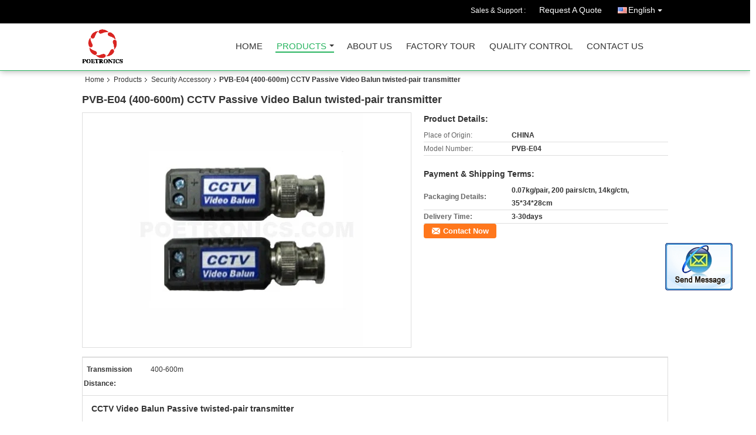

--- FILE ---
content_type: text/html
request_url: https://www.poetronics.com/sale-9010778-pvb-e04-400-600m-cctv-passive-video-balun-twisted-pair-transmitter.html
body_size: 15101
content:

<!DOCTYPE html>
<html lang="en">
<head>
	<meta charset="utf-8">
	<meta http-equiv="X-UA-Compatible" content="IE=edge">
	<meta name="viewport" content="width=device-width, initial-scale=1">
    <title>PVB-E04 (400-600m) CCTV Passive Video Balun twisted-pair transmitter</title>
    <meta name="keywords" content="Security Accessory, PVB-E04 (400-600m) CCTV Passive Video Balun twisted-pair transmitter, Quality Security Accessory, Security Accessory supplier" />
    <meta name="description" content="Quality Security Accessory manufacturers & exporter - buy PVB-E04 (400-600m) CCTV Passive Video Balun twisted-pair transmitter from China manufacturer." />
    <link type="text/css" rel="stylesheet"
          href="/images/global.css" media="all">
    <link type="text/css" rel="stylesheet"
          href="/photo/poetronics/sitetpl/style/common.css" media="all">
    <script type="text/javascript" src="/js/jquery.js"></script>
    <script type="text/javascript" src="/js/common.js"></script>
<meta property="og:title" content="PVB-E04 (400-600m) CCTV Passive Video Balun twisted-pair transmitter" />
<meta property="og:description" content="Quality Security Accessory manufacturers & exporter - buy PVB-E04 (400-600m) CCTV Passive Video Balun twisted-pair transmitter from China manufacturer." />
<meta property="og:type" content="product" />
<meta property="og:availability" content="instock" />
<meta property="og:site_name" content="POETRONICS INDUSTRIAL LIMITED" />
<meta property="og:url" content="https://www.poetronics.com/quality-9010778-pvb-e04-400-600m-cctv-passive-video-balun-twisted-pair-transmitter" />
<meta property="og:image" content="https://www.poetronics.com/photo/ps14096648-pvb_e04_400_600m_cctv_passive_video_balun_twisted_pair_transmitter.jpg" />
<link rel="canonical" href="https://www.poetronics.com/quality-9010778-pvb-e04-400-600m-cctv-passive-video-balun-twisted-pair-transmitter" />
<link rel="alternate" href="https://m.poetronics.com/quality-9010778-pvb-e04-400-600m-cctv-passive-video-balun-twisted-pair-transmitter" media="only screen and (max-width: 640px)" />
<style type="text/css">
/*<![CDATA[*/
.consent__cookie {position: fixed;top: 0;left: 0;width: 100%;height: 0%;z-index: 100000;}.consent__cookie_bg {position: fixed;top: 0;left: 0;width: 100%;height: 100%;background: #000;opacity: .6;display: none }.consent__cookie_rel {position: fixed;bottom:0;left: 0;width: 100%;background: #fff;display: -webkit-box;display: -ms-flexbox;display: flex;flex-wrap: wrap;padding: 24px 80px;-webkit-box-sizing: border-box;box-sizing: border-box;-webkit-box-pack: justify;-ms-flex-pack: justify;justify-content: space-between;-webkit-transition: all ease-in-out .3s;transition: all ease-in-out .3s }.consent__close {position: absolute;top: 20px;right: 20px;cursor: pointer }.consent__close svg {fill: #777 }.consent__close:hover svg {fill: #000 }.consent__cookie_box {flex: 1;word-break: break-word;}.consent__warm {color: #777;font-size: 16px;margin-bottom: 12px;line-height: 19px }.consent__title {color: #333;font-size: 20px;font-weight: 600;margin-bottom: 12px;line-height: 23px }.consent__itxt {color: #333;font-size: 14px;margin-bottom: 12px;display: -webkit-box;display: -ms-flexbox;display: flex;-webkit-box-align: center;-ms-flex-align: center;align-items: center }.consent__itxt i {display: -webkit-inline-box;display: -ms-inline-flexbox;display: inline-flex;width: 28px;height: 28px;border-radius: 50%;background: #e0f9e9;margin-right: 8px;-webkit-box-align: center;-ms-flex-align: center;align-items: center;-webkit-box-pack: center;-ms-flex-pack: center;justify-content: center }.consent__itxt svg {fill: #3ca860 }.consent__txt {color: #a6a6a6;font-size: 14px;margin-bottom: 8px;line-height: 17px }.consent__btns {display: -webkit-box;display: -ms-flexbox;display: flex;-webkit-box-orient: vertical;-webkit-box-direction: normal;-ms-flex-direction: column;flex-direction: column;-webkit-box-pack: center;-ms-flex-pack: center;justify-content: center;flex-shrink: 0;}.consent__btn {width: 280px;height: 40px;line-height: 40px;text-align: center;background: #3ca860;color: #fff;border-radius: 4px;margin: 8px 0;-webkit-box-sizing: border-box;box-sizing: border-box;cursor: pointer }.consent__btn:hover {background: #00823b }.consent__btn.empty {color: #3ca860;border: 1px solid #3ca860;background: #fff }.consent__btn.empty:hover {background: #3ca860;color: #fff }.open .consent__cookie_bg {display: block }.open .consent__cookie_rel {bottom: 0 }@media (max-width: 760px) {.consent__btns {width: 100%;align-items: center;}.consent__cookie_rel {padding: 20px 24px }}.consent__cookie.open {display: block;}.consent__cookie {display: none;}
/*]]>*/
</style>
<script type="text/javascript">
/*<![CDATA[*/
window.isvideotpl = 0;window.detailurl = '';
var isShowGuide=0;showGuideColor=0;var company_type = 4;var webim_domain = '';

var colorUrl = '';
var aisearch = 0;
var selfUrl = '';
window.playerReportUrl='/vod/view_count/report';
var query_string = ["Products","Detail"];
var g_tp = '';
var customtplcolor = 99106;
window.predomainsub = "";
/*]]>*/
</script>
</head>
<body>
<img src="/logo.gif" style="display:none" alt="logo"/>
	<div id="floatAd" style="z-index: 110000;position:absolute;right:30px;bottom:60px;display: block;
	height:245px;		">
		<form method="post"
		      onSubmit="return changeAction(this,'/contactnow.html');">
			<input type="hidden" name="pid" value="9010778"/>
			<input alt='Send Message' onclick="this.blur()" type="image"
			       src="/images/floatimage_2.gif"/>
		</form>

			</div>
<a style="display: none!important;" title="POETRONICS INDUSTRIAL LIMITED" class="float-inquiry" href="/contactnow.html" onclick='setinquiryCookie("{\"showproduct\":1,\"pid\":\"9010778\",\"name\":\"PVB-E04 (400-600m) CCTV Passive Video Balun twisted-pair transmitter\",\"source_url\":\"\\/sale-9010778-pvb-e04-400-600m-cctv-passive-video-balun-twisted-pair-transmitter.html\",\"picurl\":\"\\/photo\\/pd14096648-pvb_e04_400_600m_cctv_passive_video_balun_twisted_pair_transmitter.jpg\",\"propertyDetail\":[[\"Transmission Distance\",\"400-600m\"],[\"Place of Origin\",\"CHINA\"],[\"Model Number\",\"PVB-E04\"],[\"Packaging Details\",\"0.07kg\\/pair, 200 pairs\\/ctn, 14kg\\/ctn, 35*34*28cm\"]],\"company_name\":null,\"picurl_c\":\"\\/photo\\/pc14096648-pvb_e04_400_600m_cctv_passive_video_balun_twisted_pair_transmitter.jpg\",\"price\":\"\",\"username\":\"ford.luo\",\"viewTime\":\"Last Login : 8 hours 27 minutes ago\",\"subject\":\"I am interested in your PVB-E04 (400-600m) CCTV Passive Video Balun twisted-pair transmitter\",\"countrycode\":\"US\"}");'></a>
<div class="cont_header cont_header_01">
   <style>
.f_header_main_raq .select_language dt div:hover,
.f_header_main_raq .select_language dt div:hover
 {
    color: #ce7500;;
    text-decoration: underline;
}
.f_header_main_raq .select_language dt div{
    color: #333;
}
</style>
<div class="f_header_main_raq">
        <div class="head_top">
        <div class="head_top_inner">
                        <span class="tel_num">Sales & Support : <font id="hourZone"></font> </span>
                        <a class="raq" target="_blank" title="POETRONICS INDUSTRIAL LIMITED" href="/contactnow.html">Request A Quote</a>                                        <div class="select_language_wrap" id="selectlang">
                                        <a id="tranimg" href="javascript:void(0)"   class="ope english">English<span class="w_arrow"></span>
                    </a>
                    <dl class="select_language">
                                                    <dt class="english">
                                    
                                                    <div class="language-select__link" style="cursor: pointer;" onclick="window.location.href='https://www.poetronics.com/quality-9010778-pvb-e04-400-600m-cctv-passive-video-balun-twisted-pair-transmitter'">English</div>
                                                    </dt>
                                                    <dt class="portuguese">
                                    
                                                    <div class="language-select__link" style="cursor: pointer;" onclick="window.location.href='https://portuguese.poetronics.com/quality-9010778-pvb-e04-400-600m-cctv-passive-video-balun-twisted-pair-transmitter'">Portuguese</div>
                                                    </dt>
                                            </dl>
                </div>
                    </div>
    </div>
    <div class="head_bottom" id="head_menu">
        <a title="China 4 Port PoE Switch manufacturer" href="//www.poetronics.com"><img class="logo_wrap" onerror="$(this).parent().hide();" src="/logo.gif" alt="China 4 Port PoE Switch manufacturer" /></a>        <ul>
                                                                <li id="headHome" >
                        <a class="nav_a" target="_self" title="POETRONICS INDUSTRIAL LIMITED" href="/">Home</a>                    </li>
                                                                                <li id="productLi" class="cur">
                        <a class="nav_a" target="_self" title="POETRONICS INDUSTRIAL LIMITED" href="/products.html">Products</a>                        <div class="products">
                                                            <a title="4 Port PoE Switch" href="/supplier-174003-4-port-poe-switch">4 Port PoE Switch</a>                                                            <a title="8 Port PoE Switch" href="/supplier-174005-8-port-poe-switch">8 Port PoE Switch</a>                                                            <a title="16 Port PoE Switch" href="/supplier-174006-16-port-poe-switch">16 Port PoE Switch</a>                                                            <a title="24 Port PoE Switch" href="/supplier-174007-24-port-poe-switch">24 Port PoE Switch</a>                                                            <a title="48 Port PoE Switch" href="/supplier-198093-48-port-poe-switch">48 Port PoE Switch</a>                                                            <a title="PoE Power Adapter" href="/supplier-174009-poe-power-adapter">PoE Power Adapter</a>                                                            <a title="PoE Injector Splitter" href="/supplier-174010-poe-injector-splitter">PoE Injector Splitter</a>                                                            <a title="Switch Power Supply" href="/supplier-174013-switch-power-supply">Switch Power Supply</a>                                                            <a title="Power Supply Adapter" href="/supplier-198094-power-supply-adapter">Power Supply Adapter</a>                                                            <a title="Security Accessory" href="/supplier-174012-security-accessory">Security Accessory</a>                                                    </div>
                    </li>
                                                                                <li id="headAboutUs" >
                        <a class="nav_a" target="_self" title="POETRONICS INDUSTRIAL LIMITED" href="/aboutus.html">About Us</a>                    </li>
                                                                                <li id="headFactorytour" >
                        <a class="nav_a" target="_self" title="POETRONICS INDUSTRIAL LIMITED" href="/factory.html">Factory Tour</a>                    </li>
                                                                                <li id="headQualityControl" >
                        <a class="nav_a" target="_self" title="POETRONICS INDUSTRIAL LIMITED" href="/quality.html">Quality Control</a>                    </li>
                                                                                <li id="headContactUs" >
                        <a class="nav_a" target="_self" title="POETRONICS INDUSTRIAL LIMITED" href="/contactus.html">Contact Us</a>                    </li>
                                                                </ul>
    </div>
    <div class="clearfix"></div>
</div>
    <script>
        var show_f_header_main_dealZoneHour = true;
    </script>

<script>
    if (window.addEventListener) {
        window.addEventListener("load", function() {
            f_headmenucur();
            if (document.getElementById("tranimg")) {
                $(document).click(function(event) {
                    if (event.currentTarget.activeElement.id != 'tranimg') {
                        $('.select_language').hide();
                    }
                });
            }
            $("#productLi").mouseover(function() {
                $(this).children(".products").show();
            })
            $("#productLi").mouseout(function() {
                $(this).children(".products").hide();
            })

            if ((typeof(show_f_header_main_dealZoneHour) != "undefined") && show_f_header_main_dealZoneHour) {
                f_header_main_dealZoneHour(
                    "00",
                    "9",
                    "00",
                    "18",
                    "86-755-33122477",
                    "");
            }
        }, false);
    } else {
        window.attachEvent("onload", function() {
            f_headmenucur();
            if (document.getElementById("tranimg")) {
                $(document).click(function(event) {
                    if (event.currentTarget.activeElement.id != 'tranimg') {
                        $('.select_language').hide();
                    }
                });
            }
            $("#productLi").mouseover(function() {
                $(this).children(".products").show();
            })
            $("#productLi").mouseout(function() {
                $(this).children(".products").hide();
            })

            if ((typeof(show_f_header_main_dealZoneHour) != "undefined") && show_f_header_main_dealZoneHour) {
                f_header_main_dealZoneHour(
                    "00",
                    "9",
                    "00",
                    "18",
                    "86-755-33122477",
                    "");
            }
        });
    }
    if (document.getElementById("tranimg").addEventListener) {
        document.getElementById("tranimg").addEventListener("click", function(event) {
            f_header_main_float_selectLanguage(event);
        }, false);
    } else {
        document.getElementById("tranimg").attachEvent("click", function(event) {
            f_header_main_float_selectLanguage(event);
        });
    }
</script>


<!-- 视频停止 -->
<script>
    $(function($) {
        var scroll = true
        var isUpScroll = false; //记录滚动条滚动方向
        $(window).scroll(function() {
            if (scroll) {
                scroll = false;
                setTimeout(() => {

                    //滚动条滚动方向判断
                    var scrollDirectionFunc = function(e) {
                        e = e || window.event;
                        if (e.wheelDelta) { //判断浏览器IE，谷歌滑轮事件
                            if (e.wheelDelta > 0) { //当滑轮向上滚动时
                                isUpScroll = true;
                            }
                            if (e.wheelDelta < 0) { //当滑轮向下滚动时
                                isUpScroll = false;
                            }
                        } else if (e.detail) { //Firefox滑轮事件
                            if (e.detail > 0) { //当滑轮向下滚动时
                                isUpScroll = false;
                            }
                            if (e.detail < 0) { //当滑轮向上滚动时
                                isUpScroll = true;
                            }
                        }
                    };
                    if (document.attachEvent) {
                        document.attachEvent('onmousewheel', scrollDirectionFunc);
                    }
                    //Firefox使用addEventListener添加滚轮事件
                    if (document.addEventListener) { //firefox
                        document.addEventListener('DOMMouseScroll', scrollDirectionFunc, false);
                    }
                    //Safari与Chrome属于同一类型
                    window.onmousewheel = document.onmousewheel = scrollDirectionFunc;
                    var wTop = $(window).height();
                    var dTop = $(document).scrollTop();
                    console.log($("video"))

                    $("video").each(function(index) {
                        let domTOP = $(this).offset().top
                        let domHeight = $(this).height()
                        console.log(isUpScroll, domTOP > dTop, domTOP < wTop + dTop)
                        if (!isUpScroll && domTOP + domHeight > dTop && domTOP + domHeight < wTop + dTop) {
                            $(this).get(0).play()
                        } else if (isUpScroll && domTOP > dTop && domTOP < wTop + dTop) {
                            $(this).get(0).play()
                        } else {
                            $(this).get(0).pause()

                        }
                    })
                    scroll = true;
                }, 310);
            }

        });
    })
</script></div>
<div class="cont_main_box cont_main_box5">
    <div class="cont_main_box_inner">
        <div class="f_header_breadcrumb">
    <a title="" href="/">Home</a>    <a title="" href="/products.html">Products</a><a title="" href="/supplier-174012-security-accessory">Security Accessory</a><h2 class="index-bread" >PVB-E04 (400-600m) CCTV Passive Video Balun twisted-pair transmitter</h2></div>
        <div class="f_product_detailmain_lr">
    <!--显示联系信息，商品名移动到这里-->
    <h1>PVB-E04 (400-600m) CCTV Passive Video Balun twisted-pair transmitter</h1>
<div class="cont" style="position: relative;">
        <div class="cont_m">
        <table width="100%" height="100%">
            <tbody>
            <tr>
                <td style="vertical-align: middle;text-align: center;">
                    <a id="largeimg" target="_blank" title="PVB-E04 (400-600m) CCTV Passive Video Balun twisted-pair transmitter" href="/photo/pl14096648-pvb_e04_400_600m_cctv_passive_video_balun_twisted_pair_transmitter.jpg"><img id="productImg" rel="/photo/ps14096648-pvb_e04_400_600m_cctv_passive_video_balun_twisted_pair_transmitter.jpg" src="/photo/pl14096648-pvb_e04_400_600m_cctv_passive_video_balun_twisted_pair_transmitter.jpg" alt="PVB-E04 (400-600m) CCTV Passive Video Balun twisted-pair transmitter" /></a>                </td>
            </tr>
            </tbody>
        </table>
    </div>
        <div class="cont_r cont_r_wide">
<!--显示联系信息，商品名移动到这里-->
        
        <h3>Product Details:</h3>
                    <table class="tables data" width="100%" border="0" cellpadding="0" cellspacing="0">
                <tbody>
                                    <tr>
                        <td class="p_name">Place of Origin:</td>
                        <td class="p_attribute">CHINA</td>
                    </tr>
                                    <tr>
                        <td class="p_name">Model Number:</td>
                        <td class="p_attribute">PVB-E04</td>
                    </tr>
                                                </tbody>
            </table>
        
                    <h3 style="margin-top: 20px;">Payment & Shipping Terms:</h3>
            <table class="tables data" width="100%" border="0" cellpadding="0" cellspacing="0">
                <tbody>
                                    <tr>
                        <th class="p_name">Packaging Details:</th>
                        <td class="p_attribute">0.07kg/pair, 200 pairs/ctn, 14kg/ctn, 35*34*28cm</td>
                    </tr>
                                    <tr>
                        <th class="p_name">Delivery Time:</th>
                        <td class="p_attribute">3-30days</td>
                    </tr>
                                                </tbody>
            </table>
                        <a href="/contactnow.html"
           onclick='setinquiryCookie("{\"showproduct\":1,\"pid\":\"9010778\",\"name\":\"PVB-E04 (400-600m) CCTV Passive Video Balun twisted-pair transmitter\",\"source_url\":\"\\/sale-9010778-pvb-e04-400-600m-cctv-passive-video-balun-twisted-pair-transmitter.html\",\"picurl\":\"\\/photo\\/pd14096648-pvb_e04_400_600m_cctv_passive_video_balun_twisted_pair_transmitter.jpg\",\"propertyDetail\":[[\"Transmission Distance\",\"400-600m\"],[\"Place of Origin\",\"CHINA\"],[\"Model Number\",\"PVB-E04\"],[\"Packaging Details\",\"0.07kg\\/pair, 200 pairs\\/ctn, 14kg\\/ctn, 35*34*28cm\"]],\"company_name\":null,\"picurl_c\":\"\\/photo\\/pc14096648-pvb_e04_400_600m_cctv_passive_video_balun_twisted_pair_transmitter.jpg\",\"price\":\"\",\"username\":\"ford.luo\",\"viewTime\":\"Last Login : 8 hours 27 minutes ago\",\"subject\":\"Please send me more information on your PVB-E04 (400-600m) CCTV Passive Video Balun twisted-pair transmitter\",\"countrycode\":\"US\"}");' class="btn contact_btn"
           style="display: inline-block;background:#ff771c url(/images/css-sprite.png) -260px -214px;color:#fff;padding:0 13px 0 33px;width:auto;height:25px;line-height:26px;border:0;font-size:13px;border-radius:4px;font-weight:bold;text-decoration: none;">Contact Now</a>
            </div>
    <div class="clearfix"></div>
</div>
</div>


<script>
    var updown = '';
    var scrollFunc = function(e) {

        e = e || window.event;
        if (e.wheelDelta) {  //判断浏览器IE，谷歌滑轮事件
            if (e.wheelDelta > 0) { //当滑轮向上滚动时
                updown = 'up';
            }
            if (e.wheelDelta < 0) { //当滑轮向下滚动时
                updown = 'down';
            }
        } else if (e.detail) {  //Firefox滑轮事件
            if (e.detail > 0) { //当滑轮向下滚动时
                updown = 'up';
            }
            if (e.detail < 0) { //当滑轮向上滚动时
                updown = 'down';
            }
        }

    };
    if (document.attachEvent) {
        document.attachEvent('onmousewheel', scrollFunc);

    }
    //Firefox使用addEventListener添加滚轮事件
    if (document.addEventListener) {//firefox
        document.addEventListener('DOMMouseScroll', scrollFunc, false);
    }
    //Safari与Chrome属于同一类型
    window.onmousewheel = document.onmousewheel = scrollFunc;
    var prodoctInfovideoSetTime = true;
    $(window).scroll(function() {

        if (prodoctInfovideoSetTime) {
            videoSetTime = false;

            setTimeout(function() {
                var windowTop = $(window).scrollTop();
                $('.f_product_detailmain_lr .cont_m').each(function(index, item) {
                        var videoHeight = $(item).get(0).offsetHeight;
                        var vHeightSmail = $(item).offset().top;
                        var vHeight = $(item).offset().top + videoHeight;
                        if (updown === 'up') {
                            if (windowTop < vHeightSmail) {
                                var video = $(item).find('video');
                                if (video[0]) {
                                    var videoItem = video.get(0);
                                    videoItem.play();
                                }
                            } else {
                                var video = $(item).find(' video');
                                if (video[0]) {
                                    var videoItem = video.get(0);
                                    videoItem.pause();
                                }
                            }
                        } else {
                            if (windowTop < vHeight) {
                                var video = $(item).find('video');
                                if (video[0]) {
                                    var videoItem = video.get(0);
                                    videoItem.play();
                                }
                            } else {
                                var video = $(item).find('video');
                                if (video[0]) {
                                    var videoItem = video.get(0);
                                    videoItem.pause();
                                }
                            }
                        }
                    },
                );
                prodoctInfovideoSetTime = true;
            }, 300);
        }
    });
</script>

<script type="text/javascript">
    var areaList = [
        {image:'/photo/pl14096648-pvb_e04_400_600m_cctv_passive_video_balun_twisted_pair_transmitter.jpg',bigimage:'/photo/ps14096648-pvb_e04_400_600m_cctv_passive_video_balun_twisted_pair_transmitter.jpg'}];
    $(document).ready(function () {
        if (!$('#slidePic')[0])
            return;
        var i = 0, p = $('#slidePic ul'), pList = $('#slidePic ul li'), len = pList.length;
        var elePrev = $('#prev'), eleNext = $('#next');
        var w = 87, num = 4;
        if (len <= num)
            eleNext.addClass('gray');

        function prev() {
            if (elePrev.hasClass('gray')) {
                return;
            }
            p.animate({
                marginTop: -(--i) * w
            }, 500);
            if (i < len - num) {
                eleNext.removeClass('gray');
            }
            if (i == 0) {
                elePrev.addClass('gray');
            }
        }

        function next() {
            if (eleNext.hasClass('gray')) {
                return;
            }
            p.animate({
                marginTop: -(++i) * w
            }, 500);
            if (i != 0) {
                elePrev.removeClass('gray');
            }
            if (i == len - num) {
                eleNext.addClass('gray');
            }
        }

        elePrev.bind('click', prev);
        eleNext.bind('click', next);
        pList.each(function (n, v) {
            $(this).click(function () {
                if (n !== 0) {
                    $(".f-product-detailmain-lr-video").css({
                        display: "none"
                    })
                } else {
                    $(".f-product-detailmain-lr-video").css({
                        display: "block"
                    })
                }
                $('#slidePic ul li.active').removeClass('active');
                $(this).addClass('active');
                show(n);
            }).mouseover(function () {
                $(this).addClass('active');
            }).mouseout(function () {
                $(this).removeClass('active');
            })
        });

        function show(i) {
            var ad = areaList[i];
            $('#productImg').attr('src', ad.image);
            $('#productImg').attr('rel', ad.bigimage);
            $('#largeimg').attr('href', ad.bigimage);
        }

    });
    (function ($) {
        $.fn.imagezoom = function (options) {
            var settings = {
                xzoom: 310,
                yzoom: 380,
                offset: 10,
                position: "BTR",
                preload: 1
            };
            if (options) {
                $.extend(settings, options);
            }
            var noalt = '';
            var self = this;
            $(this).bind("mouseenter", function (ev) {
                var imageLeft = $(this).offset().left;//元素左边距
                var imageTop = $(this).offset().top;//元素顶边距
                var imageWidth = $(this).get(0).offsetWidth;//图片宽度
                var imageHeight = $(this).get(0).offsetHeight;//图片高度
                var boxLeft = $(this).parent().offset().left;//父框左边距
                var boxTop = $(this).parent().offset().top;//父框顶边距
                var boxWidth = $(this).parent().width();//父框宽度
                var boxHeight = $(this).parent().height();//父框高度
                noalt = $(this).attr("alt");//图片标题
                var bigimage = $(this).attr("rel");//大图地址
                $(this).attr("alt", '');//清空图片alt
                if ($("div.zoomDiv").get().length == 0) {
                    $(".f_product_detailmain_lr .cont_r").append("<div class='zoomDiv'><img class='bigimg' src='" + bigimage + "'/></div>");
                    $(document.body).append("<div class='zoomMask'>&nbsp;</div>");//放大镜框及遮罩
                }
                if (settings.position == "BTR") {
                    if (boxLeft + boxWidth + settings.offset + settings.xzoom > screen.width) {
                        leftpos = boxLeft - settings.offset - settings.xzoom;
                    } else {
                        leftpos = boxLeft + boxWidth + settings.offset;
                    }
                } else {
                    leftpos = imageLeft - settings.xzoom - settings.offset;
                    if (leftpos < 0) {
                        leftpos = imageLeft + imageWidth + settings.offset;
                    }
                }
                //$("div.zoomDiv").css({ top: 0,left: 0 });
                //   $("div.zoomDiv").width(settings.xzoom);
                //   $("div.zoomDiv").height(settings.yzoom);
                $("div.zoomDiv").show();
                $(this).css('cursor', 'crosshair');
                $(document.body).mousemove(function (e) {
                    mouse = new MouseEvent(e);
                    if (mouse.x < imageLeft || mouse.x > imageLeft + imageWidth || mouse.y < imageTop || mouse.y > imageTop + imageHeight) {
                        mouseOutImage();
                        return;
                    }
                    var bigwidth = $(".bigimg").get(0).offsetWidth;
                    var bigheight = $(".bigimg").get(0).offsetHeight;
                    var scaley = 'x';
                    var scalex = 'y';
                    if (isNaN(scalex) | isNaN(scaley)) {
                        var scalex = (bigwidth / imageWidth);
                        var scaley = (bigheight / imageHeight);
                        $("div.zoomMask").width((settings.xzoom) / scalex);
                        $("div.zoomMask").height((settings.yzoom) / scaley);
                        if (scalex == 1) {
                            $("div.zoomMask").width(100);
                        }
                        if (scaley == 1) {
                            $("div.zoomMask").height(120);
                        }
                        $("div.zoomMask").css('visibility', 'visible');
                    }
                    xpos = mouse.x - $("div.zoomMask").width() / 2;
                    ypos = mouse.y - $("div.zoomMask").height() / 2;
                    xposs = mouse.x - $("div.zoomMask").width() / 2 - imageLeft;
                    yposs = mouse.y - $("div.zoomMask").height() / 2 - imageTop;
                    xpos = (mouse.x - $("div.zoomMask").width() / 2 < imageLeft) ? imageLeft : (mouse.x + $("div.zoomMask").width() / 2 > imageWidth + imageLeft) ? (imageWidth + imageLeft - $("div.zoomMask").width()) : xpos;
                    ypos = (mouse.y - $("div.zoomMask").height() / 2 < imageTop) ? imageTop : (mouse.y + $("div.zoomMask").height() / 2 > imageHeight + imageTop) ? (imageHeight + imageTop - $("div.zoomMask").height()) : ypos;
                    $("div.zoomMask").css({top: ypos, left: xpos});
                    $("div.zoomDiv").get(0).scrollLeft = xposs * scalex;
                    $("div.zoomDiv").get(0).scrollTop = yposs * scaley;
                });
            });

            function mouseOutImage() {
                $(self).attr("alt", noalt);
                $(document.body).unbind("mousemove");
                $("div.zoomMask").remove();
                $("div.zoomDiv").remove();
            }

            //预加载
            count = 0;
            if (settings.preload) {
                $('body').append("<div style='display:none;' class='jqPreload" + count + "'></div>");
                $(this).each(function () {
                    var imagetopreload = $(this).attr("rel");
                    var content = jQuery('div.jqPreload' + count + '').html();
                    jQuery('div.jqPreload' + count + '').html(content + '<img src=\"' + imagetopreload + '\">');
                });
            }
        }
    })(jQuery);

    function MouseEvent(e) {
        this.x = e.pageX;
        this.y = e.pageY;
    }

    $(function () {
        $("#productImg").imagezoom();
    });

    function setinquiryCookie(attr) {
        var exp = new Date();
        exp.setTime(exp.getTime() + 60 * 1000);
        document.cookie = 'inquiry_extr=' + escape(attr) + ";expires=" + exp.toGMTString();
    }
</script>
       <div class="no_product_detaildesc" id="anchor_product_desc">
<div class="title"> Detailed Product Description</div>
<table cellpadding="0" cellspacing="0" class="details_table">
    <tbody>
			<tr  >
				        <th>Transmission Distance:</th>
        <td>400-600m</td>
		    	</tr>
	    </tbody>
</table>

<div class="details_wrap">
    <div class="clearfix"></div>
    <p>
		<div>
	<strong><span style="font-size:14px;"><span style="font-family:arial,helvetica,sans-serif;">CCTV Video Balun&nbsp;</span></span></strong><strong><span style="font-size: 14px;"><span style="font-family: arial, helvetica, sans-serif;">Passive&nbsp;</span></span></strong><strong><span style="font-size:14px;"><span style="font-family:arial,helvetica,sans-serif;">twisted-pair transmitter</span></span></strong></div>
<div>
	&nbsp;</div>
<div>
	<strong><span style="font-family: arial, helvetica, sans-serif; font-size: 14px;">PVB-E04 (</span></strong>400-600m<strong><span style="font-family: arial, helvetica, sans-serif; font-size: 14px;">)</span></strong></div>
<div>
	&nbsp;</div>
<div>
	<table border="1" cellpadding="0" cellspacing="0" style="width:623px;" width="623">
		<tbody>
			<tr>
				<td colspan="2" style="width:623px;">
					<p>
						<span style="font-size:14px;"><span style="font-family:arial,helvetica,sans-serif;"><strong>Video</strong></span></span></p>
				</td>
			</tr>
			<tr>
				<td style="width:264px;">
					<p>
						<span style="font-size:14px;"><span style="font-family:arial,helvetica,sans-serif;">Item</span></span></p>
				</td>
				<td style="width:359px;">
					<p>
						<span style="font-size:14px;"><span style="font-family:arial,helvetica,sans-serif;">Passive CCTV Video Balun</span></span></p>
				</td>
			</tr>
			<tr>
				<td style="width:264px;">
					<p>
						<span style="font-size:14px;"><span style="font-family:arial,helvetica,sans-serif;">Model</span></span></p>
				</td>
				<td style="width:359px;">
					<p>
						<span style="font-size:14px;"><span style="font-family:arial,helvetica,sans-serif;">PVB-E04</span></span></p>
				</td>
			</tr>
			<tr>
				<td style="width:264px;">
					<p>
						<span style="font-size:14px;"><span style="font-family:arial,helvetica,sans-serif;">Color</span></span></p>
				</td>
				<td style="width:359px;">
					<p>
						<span style="font-size:14px;"><span style="font-family:arial,helvetica,sans-serif;">Dark Gray</span></span></p>
				</td>
			</tr>
			<tr>
				<td style="width:264px;">
					<p>
						<span style="font-size:14px;"><span style="font-family:arial,helvetica,sans-serif;">Frequency Response</span></span></p>
				</td>
				<td style="width:359px;">
					<p>
						<span style="font-size:14px;"><span style="font-family:arial,helvetica,sans-serif;">DC to 6MHz</span></span></p>
				</td>
			</tr>
			<tr>
				<td style="width:264px;">
					<p>
						<span style="font-size:14px;"><span style="font-family:arial,helvetica,sans-serif;">Attenuation</span></span></p>
				</td>
				<td style="width:359px;">
					<p>
						<span style="font-size:14px;"><span style="font-family:arial,helvetica,sans-serif;">0.5dB typ</span></span></p>
				</td>
			</tr>
			<tr>
				<td style="width:264px;">
					<p>
						<span style="font-size:14px;"><span style="font-family:arial,helvetica,sans-serif;">Common/Differential mode Suppression</span></span></p>
				</td>
				<td style="width:359px;">
					<p>
						<span style="font-size:14px;"><span style="font-family:arial,helvetica,sans-serif;">15 KHz to 5MHz 60dB typ</span></span></p>
				</td>
			</tr>
			<tr>
				<td style="width:264px;">
					<p>
						<span style="font-size:14px;"><span style="font-family:arial,helvetica,sans-serif;">Impedance</span></span></p>
				</td>
				<td style="width:359px;">
					<p>
						<span style="font-size:14px;"><span style="font-family:arial,helvetica,sans-serif;">5 ohms(coaxial cable), 100ohms(twisted-pair)</span></span></p>
				</td>
			</tr>
			<tr>
				<td style="width:264px;">
					<p>
						<span style="font-size:14px;"><span style="font-family:arial,helvetica,sans-serif;">Transmission Distance</span></span></p>
				</td>
				<td style="width:359px;">
					<p>
						<span style="font-size:14px;"><span style="font-family:arial,helvetica,sans-serif;">400 meters effective transmission distance of colored images, 600 meters black and white images</span></span></p>
				</td>
			</tr>
			<tr>
				<td style="width:264px;">
					<p>
						<span style="font-size:14px;"><span style="font-family:arial,helvetica,sans-serif;"><strong>Power Supply</strong></span></span></p>
				</td>
				<td style="width:359px;">
					<p>
						<span style="font-size:14px;"><span style="font-family:arial,helvetica,sans-serif;">No external power supply required</span></span></p>
				</td>
			</tr>
			<tr>
				<td colspan="2" style="width:623px;">
					<p>
						<span style="font-size:14px;"><span style="font-family:arial,helvetica,sans-serif;"><strong>Cable Specs</strong></span></span></p>
				</td>
			</tr>
			<tr>
				<td style="width:264px;">
					<p>
						<span style="font-size:14px;"><span style="font-family:arial,helvetica,sans-serif;">Network Cable</span></span></p>
				</td>
				<td style="width:359px;">
					<p>
						<span style="font-size:14px;"><span style="font-family:arial,helvetica,sans-serif;">Unshielded Twisted-Pairs 24-16AWG(0, 5-1, 31mm)</span></span></p>
				</td>
			</tr>
			<tr>
				<td style="width:264px;">
					<p>
						<span style="font-size:14px;"><span style="font-family:arial,helvetica,sans-serif;">Cable Required</span></span></p>
				</td>
				<td style="width:359px;">
					<p>
						<span style="font-size:14px;"><span style="font-family:arial,helvetica,sans-serif;">Cat5, Cat5e or higher quality UTP cable</span></span></p>
				</td>
			</tr>
			<tr>
				<td style="width:264px;">
					<p>
						<span style="font-size:14px;"><span style="font-family:arial,helvetica,sans-serif;">Impedance</span></span></p>
				</td>
				<td style="width:359px;">
					<p>
						<span style="font-size:14px;"><span style="font-family:arial,helvetica,sans-serif;">100 &plusmn; 20ohms</span></span></p>
				</td>
			</tr>
			<tr>
				<td style="width:264px;">
					<p>
						<span style="font-size:14px;"><span style="font-family:arial,helvetica,sans-serif;">Dc Loop Resistance</span></span></p>
				</td>
				<td style="width:359px;">
					<p>
						<span style="font-size:14px;"><span style="font-family:arial,helvetica,sans-serif;">52 ohms/1000ft or 18 ohms/100m</span></span></p>
				</td>
			</tr>
			<tr>
				<td style="width:264px;">
					<p>
						<span style="font-size:14px;"><span style="font-family:arial,helvetica,sans-serif;">Distributed Capacitance</span></span></p>
				</td>
				<td style="width:359px;">
					<p>
						<span style="font-size:14px;"><span style="font-family:arial,helvetica,sans-serif;">19pF/ft max. or 62pF/m max.</span></span></p>
				</td>
			</tr>
			<tr>
				<td colspan="2" style="width:623px;">
					<p>
						<span style="font-size:14px;"><span style="font-family:arial,helvetica,sans-serif;"><strong>Transient Suppression</strong></span></span></p>
				</td>
			</tr>
			<tr>
				<td style="width:264px;">
					<p>
						<span style="font-size:14px;"><span style="font-family:arial,helvetica,sans-serif;">Differential Mode</span></span></p>
				</td>
				<td style="width:359px;">
					<p>
						<span style="font-size:14px;"><span style="font-family:arial,helvetica,sans-serif;">4000V, 10700us</span></span></p>
				</td>
			</tr>
			<tr>
				<td colspan="2" style="width:623px;">
					<p>
						<span style="font-size:14px;"><span style="font-family:arial,helvetica,sans-serif;"><strong>Environmental Requirement</strong></span></span></p>
				</td>
			</tr>
			<tr>
				<td style="width:264px;">
					<p>
						<span style="font-size:14px;"><span style="font-family:arial,helvetica,sans-serif;">Operating Temperature</span></span></p>
				</td>
				<td style="width:359px;">
					<p>
						<span style="font-size:14px;"><span style="font-family:arial,helvetica,sans-serif;">-20 to 75 &deg;C</span></span></p>
				</td>
			</tr>
			<tr>
				<td style="width:264px;">
					<p>
						<span style="font-size:14px;"><span style="font-family:arial,helvetica,sans-serif;">Relative Humidity</span></span></p>
				</td>
				<td style="width:359px;">
					<p>
						<span style="font-size:14px;"><span style="font-family:arial,helvetica,sans-serif;">0 to 95% (no condensing)</span></span></p>
				</td>
			</tr>
			<tr>
				<td style="width:264px;">
					<p>
						<span style="font-size:14px;"><span style="font-family:arial,helvetica,sans-serif;">Storage Temperature</span></span></p>
				</td>
				<td style="width:359px;">
					<p>
						<span style="font-size:14px;"><span style="font-family:arial,helvetica,sans-serif;">-20 to 150 &deg;C</span></span></p>
				</td>
			</tr>
			<tr>
				<td style="width:264px;">
					<p>
						<span style="font-size:14px;"><span style="font-family:arial,helvetica,sans-serif;">Application</span></span></p>
				</td>
				<td style="width:359px;">
					<p>
						<span style="font-size:14px;"><span style="font-family:arial,helvetica,sans-serif;">Plug and Play;</span></span></p>
					<p>
						<span style="font-size:14px;"><span style="font-family:arial,helvetica,sans-serif;">Easy installation, save cost of labor and cable in project;</span></span></p>
					<p>
						<span style="font-size:14px;"><span style="font-family:arial,helvetica,sans-serif;">Four channels video transmitting through a cat.5 cable simultaneously, Differential signaling transmitting method, Interference Rejection, Adaptive noise filtering; &nbsp;</span></span></p>
				</td>
			</tr>
		</tbody>
	</table>
</div>
<p>
	<img alt="PVB-E04 (400-600m) CCTV Passive Video Balun twisted-pair transmitter" src="/images/load_icon.gif" class="lazyi" data-original="/photo/poetronics/editor/20150609163256_12087.jpg"></p>
</img>	</p>
    <div class="clearfix10"></div>
</div>

</div>       
<div class="no_contact_detail">
	<div class="main_title">
		<strong class="main_con">Contact Details</strong>
	</div>
	<div class="content_box">
		<div class="le">
			<strong>POETRONICS INDUSTRIAL LIMITED</strong>
            <p>Contact Person:
				<b>Miss. Catherine</b></p>            <p>Tel:
				<b>86-755-33122477</b></p>            <p>Fax:
				<b>86-755-33122477</b></p>            			<P class="i_m_g">
                                <a class="i_m_g_2" title="POETRONICS INDUSTRIAL LIMITED Skype" href="skype:POETRONICS?call"
											 onclick="return skypeCheck();"></a>                                <a class="i_m_g_3" title="POETRONICS INDUSTRIAL LIMITED E-mail" href="mailto:info@poetronics.com"></a>                			</P>
		</div>
		<div class="ri">
			<form method="post"
				  action="/contactnow.html"
				  onsubmit="return jsSubmit(this);" target="_blank">
				<input type="hidden" name="from" value="1"/>
				<input type="hidden" name="pid" value="9010778"/>
				<b>Send your inquiry directly to us</b>
				<textarea name="message" maxlength="3000"
						  onkeyup="checknum(this,3000,'tno2')"
						  placeholder="Send your inquiry to our good quality PVB-E04 (400-600m) CCTV Passive Video Balun twisted-pair transmitter products."></textarea>
				<span>(<font color="red" id="tno2">0</font> / 3000)</span>

				<p><input class="btn contact_btn" type="submit" value="Contact Now" style="background:#ff771c url(/images/css-sprite.png) -260px -214px;color:#fff;padding:0 13px 0 33px;width:auto;height:25px;line-height:26px;border:0;font-size:13px;border-radius:2px;font-weight:bold;"></p>
			</form>

		</div>
	</div>

</div>
<script>
    if(window.addEventListener){
        window.addEventListener("load",function(){no_contact_detail_ready()},false);
    }
    else{
        window.attachEvent("onload",function(){no_contact_detail_ready()});
    }
</script>
       <div class="no_product_others_grid" id="anchor_product_other">
	<div class="main_title"><strong class="main_con"><span>Other Products</span>
		</strong></div>
			<div class="item_wrap">
			<dl class="item">
				<dd>
                    <a title="BNC-6059 Three-Piece BNC Male Crimp Connector to RG59 CCTV Coaxial Cable" href="/sale-9010845-bnc-6059-three-piece-bnc-male-crimp-connector-to-rg59-cctv-coaxial-cable.html"><img alt="BNC-6059 Three-Piece BNC Male Crimp Connector to RG59 CCTV Coaxial Cable" class="lazyi" data-original="/photo/pd14096660-bnc_6059_three_piece_bnc_male_crimp_connector_to_rg59_cctv_coaxial_cable.jpg" src="/images/load_icon.gif" /></a>                                    </dd>
				<dt>
				<span><a title="BNC-6059 Three-Piece BNC Male Crimp Connector to RG59 CCTV Coaxial Cable" href="/sale-9010845-bnc-6059-three-piece-bnc-male-crimp-connector-to-rg59-cctv-coaxial-cable.html">BNC-6059 Three-Piece BNC Male Crimp Connector to RG59 CCTV Coaxial Cable</a></span>

				<div class="param">
									</div>
				</dt>
			</dl>
		</div>
			<div class="item_wrap">
			<dl class="item">
				<dd>
                    <a title="BNC-6159 Two-Piece BNC Male Crimp On Connector to RG59 CCTV Coaxial Cable" href="/sale-9010844-bnc-6159-two-piece-bnc-male-crimp-on-connector-to-rg59-cctv-coaxial-cable.html"><img alt="BNC-6159 Two-Piece BNC Male Crimp On Connector to RG59 CCTV Coaxial Cable" class="lazyi" data-original="/photo/pd14096662-bnc_6159_two_piece_bnc_male_crimp_on_connector_to_rg59_cctv_coaxial_cable.jpg" src="/images/load_icon.gif" /></a>                                    </dd>
				<dt>
				<span><a title="BNC-6159 Two-Piece BNC Male Crimp On Connector to RG59 CCTV Coaxial Cable" href="/sale-9010844-bnc-6159-two-piece-bnc-male-crimp-on-connector-to-rg59-cctv-coaxial-cable.html">BNC-6159 Two-Piece BNC Male Crimp On Connector to RG59 CCTV Coaxial Cable</a></span>

				<div class="param">
									</div>
				</dt>
			</dl>
		</div>
			<div class="item_wrap">
			<dl class="item">
				<dd>
                    <a title="BNC-6259 Two-Piece BNC Male Crimp On Connector to RG59 CCTV Coaxial Cable" href="/sale-9010843-bnc-6259-two-piece-bnc-male-crimp-on-connector-to-rg59-cctv-coaxial-cable.html"><img alt="BNC-6259 Two-Piece BNC Male Crimp On Connector to RG59 CCTV Coaxial Cable" class="lazyi" data-original="/photo/pd14096663-bnc_6259_two_piece_bnc_male_crimp_on_connector_to_rg59_cctv_coaxial_cable.jpg" src="/images/load_icon.gif" /></a>                                    </dd>
				<dt>
				<span><a title="BNC-6259 Two-Piece BNC Male Crimp On Connector to RG59 CCTV Coaxial Cable" href="/sale-9010843-bnc-6259-two-piece-bnc-male-crimp-on-connector-to-rg59-cctv-coaxial-cable.html">BNC-6259 Two-Piece BNC Male Crimp On Connector to RG59 CCTV Coaxial Cable</a></span>

				<div class="param">
									</div>
				</dt>
			</dl>
		</div>
			<div class="item_wrap">
			<dl class="item">
				<dd>
                    <a title="BNC-BC59 BNC Female to BNC Female Coupling Connector for RG59 CCTV Coaxial Cable" href="/sale-9010842-bnc-bc59-bnc-female-to-bnc-female-coupling-connector-for-rg59-cctv-coaxial-cable.html"><img alt="BNC-BC59 BNC Female to BNC Female Coupling Connector for RG59 CCTV Coaxial Cable" class="lazyi" data-original="/photo/pd14096664-bnc_bc59_bnc_female_to_bnc_female_coupling_connector_for_rg59_cctv_coaxial_cable.jpg" src="/images/load_icon.gif" /></a>                                    </dd>
				<dt>
				<span><a title="BNC-BC59 BNC Female to BNC Female Coupling Connector for RG59 CCTV Coaxial Cable" href="/sale-9010842-bnc-bc59-bnc-female-to-bnc-female-coupling-connector-for-rg59-cctv-coaxial-cable.html">BNC-BC59 BNC Female to BNC Female Coupling Connector for RG59 CCTV Coaxial Cable</a></span>

				<div class="param">
									</div>
				</dt>
			</dl>
		</div>
			<div class="item_wrap">
			<dl class="item">
				<dd>
                    <a title="BNC-RC59 BNC Female to RCA (Phono) Female Coupling Connector" href="/sale-9010841-bnc-rc59-bnc-female-to-rca-phono-female-coupling-connector.html"><img alt="BNC-RC59 BNC Female to RCA (Phono) Female Coupling Connector" class="lazyi" data-original="/photo/pd14096665-bnc_rc59_bnc_female_to_rca_phono_female_coupling_connector.jpg" src="/images/load_icon.gif" /></a>                                    </dd>
				<dt>
				<span><a title="BNC-RC59 BNC Female to RCA (Phono) Female Coupling Connector" href="/sale-9010841-bnc-rc59-bnc-female-to-rca-phono-female-coupling-connector.html">BNC-RC59 BNC Female to RCA (Phono) Female Coupling Connector</a></span>

				<div class="param">
									</div>
				</dt>
			</dl>
		</div>
			<div class="item_wrap">
			<dl class="item">
				<dd>
                    <a title="BNC-TC59 BNC Splitter One Male to Two Female &quot;T&quot; Connector for CCTV Coaxial Cable" href="/sale-9010840-bnc-tc59-bnc-splitter-one-male-to-two-female-t-connector-for-cctv-coaxial-cable.html"><img alt="BNC-TC59 BNC Splitter One Male to Two Female &quot;T&quot; Connector for CCTV Coaxial Cable" class="lazyi" data-original="/photo/pd14096688-bnc_tc59_bnc_splitter_one_male_to_two_female_t_connector_for_cctv_coaxial_cable.jpg" src="/images/load_icon.gif" /></a>                                    </dd>
				<dt>
				<span><a title="BNC-TC59 BNC Splitter One Male to Two Female &quot;T&quot; Connector for CCTV Coaxial Cable" href="/sale-9010840-bnc-tc59-bnc-splitter-one-male-to-two-female-t-connector-for-cctv-coaxial-cable.html">BNC-TC59 BNC Splitter One Male to Two Female &quot;T&quot; Connector for CCTV Coaxial Cable</a></span>

				<div class="param">
									</div>
				</dt>
			</dl>
		</div>
			<div class="item_wrap">
			<dl class="item">
				<dd>
                    <a title="BNC-TF59 BNC Splitter Three Female &quot;T&quot; Connector for CCTV Coaxial Cable" href="/sale-9010839-bnc-tf59-bnc-splitter-three-female-t-connector-for-cctv-coaxial-cable.html"><img alt="BNC-TF59 BNC Splitter Three Female &quot;T&quot; Connector for CCTV Coaxial Cable" class="lazyi" data-original="/photo/pd14096667-bnc_tf59_bnc_splitter_three_female_t_connector_for_cctv_coaxial_cable.jpg" src="/images/load_icon.gif" /></a>                                    </dd>
				<dt>
				<span><a title="BNC-TF59 BNC Splitter Three Female &quot;T&quot; Connector for CCTV Coaxial Cable" href="/sale-9010839-bnc-tf59-bnc-splitter-three-female-t-connector-for-cctv-coaxial-cable.html">BNC-TF59 BNC Splitter Three Female &quot;T&quot; Connector for CCTV Coaxial Cable</a></span>

				<div class="param">
									</div>
				</dt>
			</dl>
		</div>
	</div>

        <div class="clearfix"></div>
    </div>
</div>
<div class="cont_footer">
    <style>
    .f_foot_all .f_f a {
        float: none;
        margin-left: 0;
    }
    .f_foot_all .f_f a {
        color:rgba(255,255,255,.6);
    }
</style>
<div class="f_foot_all">
        <div class="f_foot_all_inner">
        
        <dl class="f_request">
            <dt>Request A Quote</dt>
            <dd>
                <div class="f_request_search">
                    <form action="/contactnow.html" target="_blank"  method="POST" onsubmit="return ischeckemail()">
                    <input type="text" name="email" id="email_footer" placeholder="Enter Email Address">
                    <button type="submit" class="btn btn_quote">Send</button>
                    </form>

                    <div class="clearfix"></div>
                </div>

                <!--sgs-->
                
                <div class="f_a_bg">
                    <a class="youtub" title="POETRONICS INDUSTRIAL LIMITED LinkedIn" href="https://www.linkedin.com/company/poetronics-industrial-limited"></a>                    <a class="facebook" title="POETRONICS INDUSTRIAL LIMITED Facebook" href="https://www.facebook.com/poetronicsltd"></a>                    <a class="twitter" title="POETRONICS INDUSTRIAL LIMITED Twitter" href="https://twitter.com/PoEtronicsLtd"></a>                                        <div class="clearfix"></div>
                </div>
                     
                <p class="f_email">
                    <a title="POETRONICS INDUSTRIAL LIMITED" href="mailto:info@poetronics.com">E-Mail</a> | <a target="_self" title="POETRONICS INDUSTRIAL LIMITED" href="/sitemap.html">Sitemap</a>                </p>
                                <div class="mobile_site">
                    <a href="https://m.poetronics.com"
                       title="Mobile Site">
                        <span class="glyphicon glyphicon-phone"></span>Mobile Site</a>
                </div>
                            </dd>
        </dl>
        <div class="clearfix"></div>
        <div class="f_f">
            <a href='/privacy.html' rel='nofollow' >Privacy Policy</a> | <a title='China Security Accessory' href=https://www.ecer.com/china-security-accessory target='_blank'>China Security Accessory</a> Supplier.            Copyright © 2016 - 2025 POETRONICS INDUSTRIAL LIMITED. All Rights Reserved. Developed by <a title=ECER href=https://www.ecer.com/ target='_blank'>ECER</a>        </div>
    </div>
</div>
<script>
    function ischeckemail(){
        var email=  $("#email_footer").val();
        var msg  =  "Your email is incorrect!";
        var isok = 1;
        if(email.length == 0){
            isok = 0;
        }
        if (email!= "") {
            var reg = /^\w+((-\w+)|(\.\w+))*\@[A-Za-z0-9]+((\.|-)[A-Za-z0-9]+)*\.[A-Za-z0-9]+$/;
            isok= reg.test(email);
        };
        if (!isok) {
            alert(msg);
            $("input[name='email']").focus();
            return false;
        };
        return true;
    }
</script></div>
<script type="text/javascript"> (function() {var e = document.createElement('script'); e.type = 'text/javascript'; e.async = true; e.src = '/stats.js'; var s = document.getElementsByTagName('script')[0]; s.parentNode.insertBefore(e, s); })(); </script><noscript><img style="display:none" src="/stats.php" rel="nofollow"/></noscript>
<script>
  (function(i,s,o,g,r,a,m){i['GoogleAnalyticsObject']=r;i[r]=i[r]||function(){
  (i[r].q=i[r].q||[]).push(arguments)},i[r].l=1*new Date();a=s.createElement(o),
  m=s.getElementsByTagName(o)[0];a.async=1;a.src=g;m.parentNode.insertBefore(a,m)
  })(window,document,'script','https://www.google-analytics.com/analytics.js','ga');

  ga('create', 'UA-58720346-1', 'auto');
  ga('send', 'pageview');

</script>

<!-- Google Tag Manager -->
<noscript><iframe src="//www.googletagmanager.com/ns.html?id=GTM-T72QR7"
height="0" width="0" style="display:none;visibility:hidden"></iframe></noscript>
<script>(function(w,d,s,l,i){w[l]=w[l]||[];w[l].push({'gtm.start':
new Date().getTime(),event:'gtm.js'});var f=d.getElementsByTagName(s)[0],
j=d.createElement(s),dl=l!='dataLayer'?'&l='+l:'';j.async=true;j.src=
'//www.googletagmanager.com/gtm.js?id='+i+dl;f.parentNode.insertBefore(j,f);
})(window,document,'script','dataLayer','GTM-T72QR7');</script>
<!-- End Google Tag Manager -->

<!-- Facebook Pixel Code -->
<script>
!function(f,b,e,v,n,t,s){if(f.fbq)return;n=f.fbq=function(){n.callMethod?
n.callMethod.apply(n,arguments):n.queue.push(arguments)};if(!f._fbq)f._fbq=n;
n.push=n;n.loaded=!0;n.version='2.0';n.queue=[];t=b.createElement(e);t.async=!0;
t.src=v;s=b.getElementsByTagName(e)[0];s.parentNode.insertBefore(t,s)}(window,
document,'script','https://connect.facebook.net/en_US/fbevents.js');
fbq('init', '1533908463329233'); // Insert your pixel ID here.
fbq('track', 'PageView');
</script>
<noscript><img height="1" width="1" style="display:none"
src="https://www.facebook.com/tr?id=1533908463329233&ev=PageView&noscript=1"
/></noscript>
<!-- DO NOT MODIFY -->
<!-- End Facebook Pixel Code --><script type="text/javascript">
/*<![CDATA[*/

									var htmlContent = `
								<div class="consent__cookie">
									<div class="consent__cookie_bg"></div>
									<div class="consent__cookie_rel">
										<div class="consent__close" onclick="allConsentNotGranted()">
											<svg t="1709102891149" class="icon" viewBox="0 0 1024 1024" version="1.1" xmlns="http://www.w3.org/2000/svg" p-id="3596" xmlns:xlink="http://www.w3.org/1999/xlink" width="32" height="32">
												<path d="M783.36 195.2L512 466.56 240.64 195.2a32 32 0 0 0-45.44 45.44L466.56 512l-271.36 271.36a32 32 0 0 0 45.44 45.44L512 557.44l271.36 271.36a32 32 0 0 0 45.44-45.44L557.44 512l271.36-271.36a32 32 0 0 0-45.44-45.44z" fill="#2C2C2C" p-id="3597"></path>
											</svg>
										</div>
										<div class="consent__cookie_box">
											<div class="consent__warm">Welcome to poetronics.com</div>
											<div class="consent__title">poetronics.com asks for your consent to use your personal data to:</div>
											<div class="consent__itxt"><i><svg t="1707012116255" class="icon" viewBox="0 0 1024 1024" version="1.1" xmlns="http://www.w3.org/2000/svg" p-id="11708" xmlns:xlink="http://www.w3.org/1999/xlink" width="20" height="20">
														<path d="M768 890.88H256a90.88 90.88 0 0 1-81.28-50.56 94.08 94.08 0 0 1 7.04-99.2A412.16 412.16 0 0 1 421.12 576a231.68 231.68 0 1 1 181.76 0 412.16 412.16 0 0 1 241.92 163.2 94.08 94.08 0 0 1 7.04 99.2 90.88 90.88 0 0 1-83.84 52.48zM512 631.68a344.96 344.96 0 0 0-280.96 146.56 30.08 30.08 0 0 0 0 32.64 26.88 26.88 0 0 0 24.32 16H768a26.88 26.88 0 0 0 24.32-16 30.08 30.08 0 0 0 0-32.64A344.96 344.96 0 0 0 512 631.68z m0-434.56a167.68 167.68 0 1 0 167.68 167.68A167.68 167.68 0 0 0 512 197.12z" p-id="11709"></path>
													</svg></i>Personalised advertising and content, advertising and content measurement, audience research and services development</div>
											<div class="consent__itxt"><i><svg t="1709102557526" class="icon" viewBox="0 0 1024 1024" version="1.1" xmlns="http://www.w3.org/2000/svg" p-id="2631" xmlns:xlink="http://www.w3.org/1999/xlink" width="20" height="20">
														<path d="M876.8 320H665.6c-70.4 0-128 57.6-128 128v358.4c0 70.4 57.6 128 128 128h211.2c70.4 0 128-57.6 128-128V448c0-70.4-57.6-128-128-128z m-211.2 64h211.2c32 0 64 25.6 64 64v320H608V448c0-38.4 25.6-64 57.6-64z m211.2 480H665.6c-25.6 0-44.8-12.8-57.6-38.4h320c-6.4 25.6-25.6 38.4-51.2 38.4z" p-id="2632"></path>
														<path d="M499.2 704c0-19.2-12.8-32-32-32H140.8c-19.2 0-38.4-19.2-38.4-38.4V224c0-19.2 19.2-32 38.4-32H768c19.2 0 38.4 19.2 38.4 38.4v38.4c0 19.2 12.8 32 32 32s32-12.8 32-32V224c0-51.2-44.8-96-102.4-96H140.8c-57.6 0-102.4 44.8-102.4 96v409.6c0 57.6 44.8 102.4 102.4 102.4h326.4c25.6 0 32-19.2 32-32z m0 64H326.4c-19.2 0-32 12.8-32 32s12.8 32 32 32h166.4c19.2 0 32-12.8 32-32s-12.8-32-25.6-32z" p-id="2633"></path>
													</svg></i>Store and/or access information on a device</div>
											<div class="consent__txt">Your personal data will be processed and information from your device (cookies, unique identifiers, and other device data) may be stored by, accessed by and shared with 135 TCF vendor(s) and 65 ad partner(s), or used specifically by this site or app.</div>
											<div class="consent__txt">Some vendors may process your personal data on the basis of legitimate interest, which you can object to by do not consent. Contact our platform customer service, you can also withdraw your consent.</div>


										</div>
										<div class="consent__btns">
											<span class="consent__btn" onclick="allConsentGranted()">Consent</span>
											<span class="consent__btn empty" onclick="allConsentNotGranted()">Do not consent</span>
										</div>
									</div>
								</div>
							`;
							var newElement = document.createElement('div');
							newElement.innerHTML = htmlContent;
							document.body.appendChild(newElement);
							var consent__cookie = {
								init:function(){},
								open:function(){
									document.querySelector('.consent__cookie').className = 'consent__cookie open';
									document.body.style.overflow = 'hidden';
								},
								close:function(){
									document.querySelector('.consent__cookie').className = 'consent__cookie';
									document.body.style.overflow = '';
								}
							};
		
jQuery(function($) {
floatAd('#floatAd', 2);
});
/*]]>*/
</script>
<script type="application/ld+json">
[
    {
        "@context": "https://schema.org/",
        "@type": "Product",
        "@id": "9010778",
        "name": "PVB-E04 (400-600m) CCTV Passive Video Balun twisted-pair transmitter",
        "description": "PVB-E04 (400-600m) CCTV Passive Video Balun twisted-pair transmitter, Find Complete Details about PVB-E04 (400-600m) CCTV Passive Video Balun twisted-pair transmitter from POETRONICS INDUSTRIAL LIMITED Supplier or Manufacturer on poetronics.com",
        "image": [
            "https://www.poetronics.com/photo/pl14096648-pvb_e04_400_600m_cctv_passive_video_balun_twisted_pair_transmitter.jpg"
        ],
        "sku": "PVB-E04",
        "mpn": "9010778-00",
        "brand": {
            "@type": "Brand",
            "name": "POETRONICS INDUSTRIAL LIMITED"
        },
        "offers": {
            "@type": "Offer",
            "url": "https://www.poetronics.com/quality-9010778-pvb-e04-400-600m-cctv-passive-video-balun-twisted-pair-transmitter",
            "offerCount": 1,
            "availability": "https://schema.org/InStock",
            "priceCurrency": "USD",
            "price": "0.00",
            "priceValidUntil": "2026-07-04"
        },
        "review": {
            "@type": "Review",
            "author": {
                "@type": "Person",
                "name": "anonymous"
            },
            "reviewRating": {
                "@type": "Rating",
                "ratingValue": "4.8",
                "bestRating": 5
            }
        }
    },
    {
        "@context": "https://schema.org/",
        "@type": "ImageObject",
        "contentUrl": "https://www.poetronics.com/photo/pl14096648-pvb_e04_400_600m_cctv_passive_video_balun_twisted_pair_transmitter.jpg",
        "creditText": "poetronics.com",
        "creator": {
            "@type": "Person",
            "name": "POETRONICS INDUSTRIAL LIMITED"
        }
    },
    {
        "@context": "https://schema.org/",
        "@type": "BreadcrumbList",
        "itemListElement": [
            {
                "@type": "ListItem",
                "position": 1,
                "name": "Products",
                "item": "https://www.poetronics.com/products.html"
            },
            {
                "@type": "ListItem",
                "position": 2,
                "name": "Security Accessory",
                "item": "https://www.poetronics.com/supplier-174012-security-accessory"
            }
        ]
    }
]
</script></body>
</html>
<!-- static:2025-07-04 23:27:34 -->


--- FILE ---
content_type: text/plain
request_url: https://www.google-analytics.com/j/collect?v=1&_v=j102&a=1595082071&t=pageview&_s=1&dl=https%3A%2F%2Fwww.poetronics.com%2Fsale-9010778-pvb-e04-400-600m-cctv-passive-video-balun-twisted-pair-transmitter.html&ul=en-us%40posix&dt=PVB-E04%20(400-600m)%20CCTV%20Passive%20Video%20Balun%20twisted-pair%20transmitter&sr=1280x720&vp=1280x720&_u=IEBAAEABAAAAACAAI~&jid=219808489&gjid=1894382917&cid=1391748268.1768475056&tid=UA-58720346-1&_gid=641633159.1768475056&_r=1&_slc=1&z=147177342
body_size: -451
content:
2,cG-HNSWMGS6JF